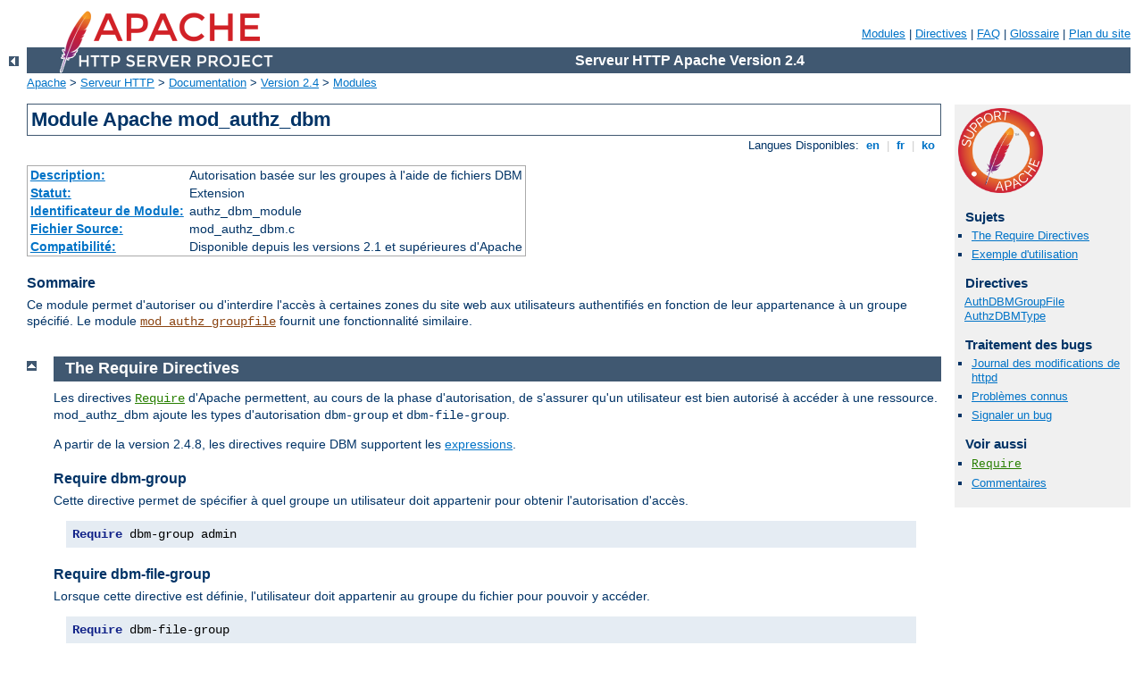

--- FILE ---
content_type: text/html
request_url: http://books.somesmart.com/manual/fr/mod/mod_authz_dbm.html
body_size: 4480
content:
<?xml version="1.0" encoding="UTF-8"?>
<!DOCTYPE html PUBLIC "-//W3C//DTD XHTML 1.0 Strict//EN" "http://www.w3.org/TR/xhtml1/DTD/xhtml1-strict.dtd">
<html xmlns="http://www.w3.org/1999/xhtml" lang="fr" xml:lang="fr"><head>
<meta content="text/html; charset=UTF-8" http-equiv="Content-Type" />
<!--
        XXXXXXXXXXXXXXXXXXXXXXXXXXXXXXXXXXXXXXXXXXXXXXXXXXXXXXXXXXXXXXXXX
              This file is generated from xml source: DO NOT EDIT
        XXXXXXXXXXXXXXXXXXXXXXXXXXXXXXXXXXXXXXXXXXXXXXXXXXXXXXXXXXXXXXXXX
      -->
<title>mod_authz_dbm - Serveur HTTP Apache Version 2.4</title>
<link href="../../style/css/manual.css" rel="stylesheet" media="all" type="text/css" title="Main stylesheet" />
<link href="../../style/css/manual-loose-100pc.css" rel="alternate stylesheet" media="all" type="text/css" title="No Sidebar - Default font size" />
<link href="../../style/css/manual-print.css" rel="stylesheet" media="print" type="text/css" /><link rel="stylesheet" type="text/css" href="../../style/css/prettify.css" />
<script src="../../style/scripts/prettify.min.js" type="text/javascript">
</script>

<link href="../../images/favicon.ico" rel="shortcut icon" /></head>
<body>
<div id="page-header">
<p class="menu"><a href="../mod/index.html">Modules</a> | <a href="../mod/directives.html">Directives</a> | <a href="http://wiki.apache.org/httpd/FAQ">FAQ</a> | <a href="../glossary.html">Glossaire</a> | <a href="../sitemap.html">Plan du site</a></p>
<p class="apache">Serveur HTTP Apache Version 2.4</p>
<img alt="" src="../../images/feather.png" /></div>
<div class="up"><a href="./index.html"><img title="&lt;-" alt="&lt;-" src="../../images/left.gif" /></a></div>
<div id="path">
<a href="http://www.apache.org/">Apache</a> &gt; <a href="http://httpd.apache.org/">Serveur HTTP</a> &gt; <a href="http://httpd.apache.org/docs/">Documentation</a> &gt; <a href="../index.html">Version 2.4</a> &gt; <a href="./index.html">Modules</a></div>
<div id="page-content">
<div id="preamble"><h1>Module Apache mod_authz_dbm</h1>
<div class="toplang">
<p><span>Langues Disponibles: </span><a href="../../en/mod/mod_authz_dbm.html" hreflang="en" rel="alternate" title="English">&nbsp;en&nbsp;</a> |
<a href="../../fr/mod/mod_authz_dbm.html" title="Français">&nbsp;fr&nbsp;</a> |
<a href="../../ko/mod/mod_authz_dbm.html" hreflang="ko" rel="alternate" title="Korean">&nbsp;ko&nbsp;</a></p>
</div>
<table class="module"><tr><th><a href="module-dict.html#Description">Description:</a></th><td>Autorisation basée sur les groupes à l'aide de fichiers
DBM</td></tr>
<tr><th><a href="module-dict.html#Status">Statut:</a></th><td>Extension</td></tr>
<tr><th><a href="module-dict.html#ModuleIdentifier">Identificateur de Module:</a></th><td>authz_dbm_module</td></tr>
<tr><th><a href="module-dict.html#SourceFile">Fichier Source:</a></th><td>mod_authz_dbm.c</td></tr>
<tr><th><a href="module-dict.html#Compatibility">Compatibilité:</a></th><td>Disponible depuis les versions 2.1 et supérieures
d'Apache</td></tr></table>
<h3>Sommaire</h3>

    <p>Ce module permet d'autoriser ou d'interdire l'accès à certaines
    zones du site web aux utilisateurs authentifiés en fonction de leur
    appartenance à un groupe spécifié. Le module
    <code class="module"><a href="../mod/mod_authz_groupfile.html">mod_authz_groupfile</a></code> fournit une fonctionnalité
    similaire.</p>
</div>
<div id="quickview"><a href="https://www.apache.org/foundation/contributing.html" class="badge"><img src="../../images/SupportApache-small.png" alt="Support Apache!" /></a><h3>Sujets</h3>
<ul id="topics">
<li><img alt="" src="../../images/down.gif" /> <a href="#requiredirectives">The Require Directives</a></li>
<li><img alt="" src="../../images/down.gif" /> <a href="#examples">Exemple d'utilisation</a></li>
</ul><h3 class="directives">Directives</h3>
<ul id="toc">
<li><img alt="" src="../../images/down.gif" /> <a href="#authdbmgroupfile">AuthDBMGroupFile</a></li>
<li><img alt="" src="../../images/down.gif" /> <a href="#authzdbmtype">AuthzDBMType</a></li>
</ul>
<h3>Traitement des bugs</h3><ul class="seealso"><li><a href="https://www.apache.org/dist/httpd/CHANGES_2.4">Journal des modifications de httpd</a></li><li><a href="https://bz.apache.org/bugzilla/buglist.cgi?bug_status=__open__&amp;list_id=144532&amp;product=Apache%20httpd-2&amp;query_format=specific&amp;order=changeddate%20DESC%2Cpriority%2Cbug_severity&amp;component=mod_authz_dbm">Problèmes connus</a></li><li><a href="https://bz.apache.org/bugzilla/enter_bug.cgi?product=Apache%20httpd-2&amp;component=mod_authz_dbm">Signaler un bug</a></li></ul><h3>Voir aussi</h3>
<ul class="seealso">
<li><code class="directive"><a href="../mod/mod_authz_core.html#require">Require</a></code></li>
<li><a href="#comments_section">Commentaires</a></li></ul></div>
<div class="top"><a href="#page-header"><img alt="top" src="../../images/up.gif" /></a></div>
<div class="section">
<h2><a name="requiredirectives" id="requiredirectives">The Require Directives</a></h2>

    <p>Les directives <code class="directive"><a href="../mod/mod_authz_core.html#require">Require</a></code> d'Apache permettent,
    au cours de la phase d'autorisation, de s'assurer qu'un utilisateur
    est bien autorisé à accéder à une ressource.  mod_authz_dbm ajoute
    les types d'autorisation <code>dbm-group</code> et <code>dbm-file-group</code>.</p>

    <p>A partir de la version 2.4.8, les directives require DBM
    supportent les <a href="../expr.html">expressions</a>.</p>

<h3><a name="reqgroup" id="reqgroup">Require dbm-group</a></h3>

    <p>Cette directive permet de spécifier à quel groupe un utilisateur
    doit appartenir pour obtenir l'autorisation d'accès.</p>

    <pre class="prettyprint lang-config">Require dbm-group admin</pre>




<h3><a name="reqfilegroup" id="reqfilegroup">Require dbm-file-group</a></h3>

    <p>Lorsque cette directive est définie, l'utilisateur doit
    appartenir au groupe du fichier pour pouvoir y accéder.</p>

    <pre class="prettyprint lang-config">Require dbm-file-group</pre>




</div><div class="top"><a href="#page-header"><img alt="top" src="../../images/up.gif" /></a></div>
<div class="section">
<h2><a name="examples" id="examples">Exemple d'utilisation</a></h2>

<p><em>Notez que si vous utilisez mod_authz_dbm, le mot-clé pour les
groupes d'authentification qui était auparavant <code>group</code> est
maintenant <code>dbm-group</code> :</em>
</p>
<pre class="prettyprint lang-config">&lt;Directory "/foo/bar"&gt;
  AuthType Basic 
  AuthName "Secure Area"
  AuthBasicProvider dbm 
  AuthDBMUserFile "site/data/users"
  AuthDBMGroupFile "site/data/users" 
  Require dbm-group admin 
&lt;/Directory&gt;</pre>

</div>
<div class="top"><a href="#page-header"><img alt="top" src="../../images/up.gif" /></a></div>
<div class="directive-section"><h2><a name="authdbmgroupfile" id="authdbmgroupfile">Directive</a> <a name="AuthDBMGroupFile" id="AuthDBMGroupFile">AuthDBMGroupFile</a></h2>
<table class="directive">
<tr><th><a href="directive-dict.html#Description">Description:</a></th><td>Définit le nom du fichier de base de données contenant la
liste des groupes d'utilisateurs permettant de définir les
autorisations des utilisateurs</td></tr>
<tr><th><a href="directive-dict.html#Syntax">Syntaxe:</a></th><td><code>AuthDBMGroupFile <var>chemin-fichier</var></code></td></tr>
<tr><th><a href="directive-dict.html#Context">Contexte:</a></th><td>répertoire, .htaccess</td></tr>
<tr><th><a href="directive-dict.html#Override">Surcharges autorisées:</a></th><td>AuthConfig</td></tr>
<tr><th><a href="directive-dict.html#Status">Statut:</a></th><td>Extension</td></tr>
<tr><th><a href="directive-dict.html#Module">Module:</a></th><td>mod_authz_dbm</td></tr>
</table>
    <p>La directive <code class="directive">AuthDBMGroupFile</code> sert à
    définir le nom d'un fichier DBM contenant la liste des groupes
    d'utilisateurs. Les utilisateurs peuvent dès lors se voir autoriser ou
    refuser leurs accès selon l'appartenance à tel ou tel groupe.
    <var>chemin-fichier</var> est le chemin absolu du
    fichier de groupes.</p>

    <p>La clé du fichier de groupes est le nom d'utilisateur. La valeur
    de chaque clé est la liste des groupes, séparés par des virgules,
    auxquels l'utilisateur appartient. Cette liste ne doit comporter
    ni espace, ni caractère ':'.</p>

    <div class="warning"><h3>Sécurité</h3>
      <p>Le fichier spécifié par la directive
<code class="directive">AuthDBMGroupFile</code> doit être situé en dehors de
l'arborescence des documents du serveur web. Ne le placez
<strong>surtout pas</strong> dans le répertoire qu'il protège, faute
de quoi, les clients pourraient le télécharger, en l'abscence de
protection supplémentaire.</p>
    </div>

    <p>Utilisation combinée de fichiers DBM de groupes et de mots de
    passe : dans certains cas, il est plus simple de gérer une seule
    base de données contenant les groupes et mots de passe de chaque
    utilisateur. L'écriture de programmes de support en est ainsi
    simplifiée car ils n'ont plus qu'un seul fichier DBM à gérer et
    à verrouiller. Pour ce faire, on attribue le même nom de fichier
    DBM aux fichiers de groupes et de mots de passe :</p>

    <pre class="prettyprint lang-config">AuthDBMGroupFile "/www/userbase"
AuthDBMUserFile "/www/userbase"</pre>


    <p>La clé du fichier DBM unique est le nom d'utilisateur. La
    valeur associée à la clé contient :</p>

    <div class="example"><p><code>
      Mot de passe chiffré : Liste de groupes [ : (ignoré) ]
    </code></p></div>

    <p>La partie mot de passe contient comme d'habitude le mot de
    passe chiffré. Viennent ensuite le caractère ':' et la liste des
    groupes séparés par des virgules. Il est possible d'ajouter
    d'autres données en fin de ligne après un autre caractère ':',
    mais elles seront ignorées par le module d'autorisation. Il s'agit
    du format utilisé par www.telescope.org pour sa base de données
    combinée groupes et mots de passe.</p>

</div>
<div class="top"><a href="#page-header"><img alt="top" src="../../images/up.gif" /></a></div>
<div class="directive-section"><h2><a name="authzdbmtype" id="authzdbmtype">Directive</a> <a name="AuthzDBMType" id="AuthzDBMType">AuthzDBMType</a></h2>
<table class="directive">
<tr><th><a href="directive-dict.html#Description">Description:</a></th><td>Définit le type de fichier de base de données contenant
la liste des groupes d'utilisateurs</td></tr>
<tr><th><a href="directive-dict.html#Syntax">Syntaxe:</a></th><td><code>AuthzDBMType default|SDBM|GDBM|NDBM|DB</code></td></tr>
<tr><th><a href="directive-dict.html#Default">Défaut:</a></th><td><code>AuthzDBMType default</code></td></tr>
<tr><th><a href="directive-dict.html#Context">Contexte:</a></th><td>répertoire, .htaccess</td></tr>
<tr><th><a href="directive-dict.html#Override">Surcharges autorisées:</a></th><td>AuthConfig</td></tr>
<tr><th><a href="directive-dict.html#Status">Statut:</a></th><td>Extension</td></tr>
<tr><th><a href="directive-dict.html#Module">Module:</a></th><td>mod_authz_dbm</td></tr>
</table>
    <p>Définit le type de fichier de base de données contenant la
    liste des groupes d'utilisateurs. Le type de base de données par
    défaut est déterminé à la compilation. Les autres types de bases
    de données disponibles dépendent aussi de la
    <a href="../install.html#dbm">configuration de la
    compilation</a>.</p>

    <p>Quel que soit le programme que vous utilisez pour créer votre
    fichier de groupes, il est impératif que celui-ci soit configuré
    pour utiliser le même type de base de données.</p>

</div>
</div>
<div class="bottomlang">
<p><span>Langues Disponibles: </span><a href="../../en/mod/mod_authz_dbm.html" hreflang="en" rel="alternate" title="English">&nbsp;en&nbsp;</a> |
<a href="../../fr/mod/mod_authz_dbm.html" title="Français">&nbsp;fr&nbsp;</a> |
<a href="../../ko/mod/mod_authz_dbm.html" hreflang="ko" rel="alternate" title="Korean">&nbsp;ko&nbsp;</a></p>
</div><div class="top"><a href="#page-header"><img src="../../images/up.gif" alt="top" /></a></div><div class="section"><h2><a id="comments_section" name="comments_section">Commentaires</a></h2><div class="warning"><strong>Notice:</strong><br />This is not a Q&amp;A section. Comments placed here should be pointed towards suggestions on improving the documentation or server, and may be removed by our moderators if they are either implemented or considered invalid/off-topic. Questions on how to manage the Apache HTTP Server should be directed at either our IRC channel, #httpd, on Libera.chat, or sent to our <a href="https://httpd.apache.org/lists.html">mailing lists</a>.</div>
<script type="text/javascript"><!--//--><![CDATA[//><!--
var comments_shortname = 'httpd';
var comments_identifier = 'http://httpd.apache.org/docs/2.4/mod/mod_authz_dbm.html';
(function(w, d) {
    if (w.location.hostname.toLowerCase() == "httpd.apache.org") {
        d.write('<div id="comments_thread"><\/div>');
        var s = d.createElement('script');
        s.type = 'text/javascript';
        s.async = true;
        s.src = 'https://comments.apache.org/show_comments.lua?site=' + comments_shortname + '&page=' + comments_identifier;
        (d.getElementsByTagName('head')[0] || d.getElementsByTagName('body')[0]).appendChild(s);
    }
    else { 
        d.write('<div id="comments_thread">Comments are disabled for this page at the moment.<\/div>');
    }
})(window, document);
//--><!]]></script></div><div id="footer">
<p class="apache">Copyright 2021 The Apache Software Foundation.<br />Autorisé sous <a href="http://www.apache.org/licenses/LICENSE-2.0">Apache License, Version 2.0</a>.</p>
<p class="menu"><a href="../mod/index.html">Modules</a> | <a href="../mod/directives.html">Directives</a> | <a href="http://wiki.apache.org/httpd/FAQ">FAQ</a> | <a href="../glossary.html">Glossaire</a> | <a href="../sitemap.html">Plan du site</a></p></div><script type="text/javascript"><!--//--><![CDATA[//><!--
if (typeof(prettyPrint) !== 'undefined') {
    prettyPrint();
}
//--><!]]></script>
</body></html>